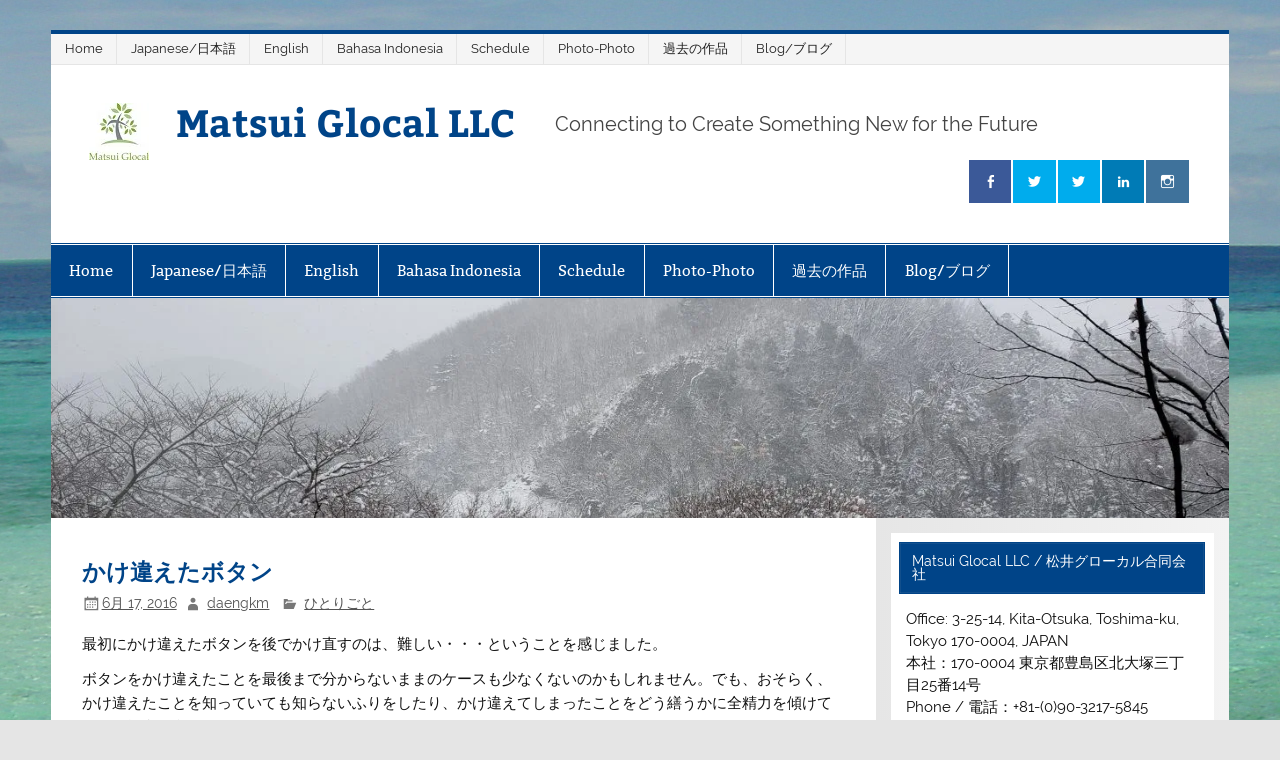

--- FILE ---
content_type: text/html; charset=UTF-8
request_url: https://matsui-glocal.com/2016/06/17/%E3%81%8B%E3%81%91%E9%81%95%E3%81%88%E3%81%9F%E3%83%9C%E3%82%BF%E3%83%B3/
body_size: 81597
content:
<!DOCTYPE html><!-- HTML 5 -->
<html dir="ltr" lang="ja" prefix="og: https://ogp.me/ns#">

<head>
<meta charset="UTF-8" />
<meta name="viewport" content="width=device-width, initial-scale=1">
<link rel="profile" href="http://gmpg.org/xfn/11" />
<link rel="pingback" href="https://matsui-glocal.com/xmlrpc.php" />

<title>かけ違えたボタン | Matsui Glocal LLC</title>

		<!-- All in One SEO 4.9.3 - aioseo.com -->
	<meta name="description" content="最初にかけ違えたボタンを後でかけ直すのは、難しい・・・ということを感じました。ボタンをかけ違えたことを最後まで" />
	<meta name="robots" content="max-snippet:-1, max-image-preview:large, max-video-preview:-1" />
	<meta name="author" content="daengkm"/>
	<link rel="canonical" href="https://matsui-glocal.com/2016/06/17/%e3%81%8b%e3%81%91%e9%81%95%e3%81%88%e3%81%9f%e3%83%9c%e3%82%bf%e3%83%b3/" />
	<meta name="generator" content="All in One SEO (AIOSEO) 4.9.3" />
		<meta property="og:locale" content="ja_JP" />
		<meta property="og:site_name" content="Matsui Glocal LLC | Connecting to Create Something New for the Future" />
		<meta property="og:type" content="article" />
		<meta property="og:title" content="かけ違えたボタン | Matsui Glocal LLC" />
		<meta property="og:description" content="最初にかけ違えたボタンを後でかけ直すのは、難しい・・・ということを感じました。ボタンをかけ違えたことを最後まで" />
		<meta property="og:url" content="https://matsui-glocal.com/2016/06/17/%e3%81%8b%e3%81%91%e9%81%95%e3%81%88%e3%81%9f%e3%83%9c%e3%82%bf%e3%83%b3/" />
		<meta property="og:image" content="https://i0.wp.com/matsui-glocal.com/wp-content/uploads/2019/01/original-3220-1634543_60.jpg?fit=60%2C57&#038;ssl=1" />
		<meta property="og:image:secure_url" content="https://i0.wp.com/matsui-glocal.com/wp-content/uploads/2019/01/original-3220-1634543_60.jpg?fit=60%2C57&#038;ssl=1" />
		<meta property="article:published_time" content="2016-06-17T14:09:00+00:00" />
		<meta property="article:modified_time" content="2016-06-17T14:09:00+00:00" />
		<meta name="twitter:card" content="summary" />
		<meta name="twitter:title" content="かけ違えたボタン | Matsui Glocal LLC" />
		<meta name="twitter:description" content="最初にかけ違えたボタンを後でかけ直すのは、難しい・・・ということを感じました。ボタンをかけ違えたことを最後まで" />
		<meta name="twitter:image" content="https://i0.wp.com/matsui-glocal.com/wp-content/uploads/2019/01/original-3220-1634543_60.jpg?fit=60%2C57&amp;ssl=1" />
		<script type="application/ld+json" class="aioseo-schema">
			{"@context":"https:\/\/schema.org","@graph":[{"@type":"Article","@id":"https:\/\/matsui-glocal.com\/2016\/06\/17\/%e3%81%8b%e3%81%91%e9%81%95%e3%81%88%e3%81%9f%e3%83%9c%e3%82%bf%e3%83%b3\/#article","name":"\u304b\u3051\u9055\u3048\u305f\u30dc\u30bf\u30f3 | Matsui Glocal LLC","headline":"\u304b\u3051\u9055\u3048\u305f\u30dc\u30bf\u30f3","author":{"@id":"https:\/\/matsui-glocal.com\/author\/daengkm\/#author"},"publisher":{"@id":"https:\/\/matsui-glocal.com\/#organization"},"image":{"@type":"ImageObject","url":"https:\/\/1.bp.blogspot.com\/-CDljSA8Xtzs\/V2QEDw-W1sI\/AAAAAAAAywk\/wqdMd90b9awbt-r1uKks6zYYJujqHSL5QCLcB\/s320\/2016-05-19%2B09.11.09.jpg","@id":"https:\/\/matsui-glocal.com\/2016\/06\/17\/%e3%81%8b%e3%81%91%e9%81%95%e3%81%88%e3%81%9f%e3%83%9c%e3%82%bf%e3%83%b3\/#articleImage"},"datePublished":"2016-06-17T23:09:00+09:00","dateModified":"2016-06-17T23:09:00+09:00","inLanguage":"ja","mainEntityOfPage":{"@id":"https:\/\/matsui-glocal.com\/2016\/06\/17\/%e3%81%8b%e3%81%91%e9%81%95%e3%81%88%e3%81%9f%e3%83%9c%e3%82%bf%e3%83%b3\/#webpage"},"isPartOf":{"@id":"https:\/\/matsui-glocal.com\/2016\/06\/17\/%e3%81%8b%e3%81%91%e9%81%95%e3%81%88%e3%81%9f%e3%83%9c%e3%82%bf%e3%83%b3\/#webpage"},"articleSection":"\u3072\u3068\u308a\u3054\u3068"},{"@type":"BreadcrumbList","@id":"https:\/\/matsui-glocal.com\/2016\/06\/17\/%e3%81%8b%e3%81%91%e9%81%95%e3%81%88%e3%81%9f%e3%83%9c%e3%82%bf%e3%83%b3\/#breadcrumblist","itemListElement":[{"@type":"ListItem","@id":"https:\/\/matsui-glocal.com#listItem","position":1,"name":"Home","item":"https:\/\/matsui-glocal.com","nextItem":{"@type":"ListItem","@id":"https:\/\/matsui-glocal.com\/category\/%e3%81%b2%e3%81%a8%e3%82%8a%e3%81%94%e3%81%a8\/#listItem","name":"\u3072\u3068\u308a\u3054\u3068"}},{"@type":"ListItem","@id":"https:\/\/matsui-glocal.com\/category\/%e3%81%b2%e3%81%a8%e3%82%8a%e3%81%94%e3%81%a8\/#listItem","position":2,"name":"\u3072\u3068\u308a\u3054\u3068","item":"https:\/\/matsui-glocal.com\/category\/%e3%81%b2%e3%81%a8%e3%82%8a%e3%81%94%e3%81%a8\/","nextItem":{"@type":"ListItem","@id":"https:\/\/matsui-glocal.com\/2016\/06\/17\/%e3%81%8b%e3%81%91%e9%81%95%e3%81%88%e3%81%9f%e3%83%9c%e3%82%bf%e3%83%b3\/#listItem","name":"\u304b\u3051\u9055\u3048\u305f\u30dc\u30bf\u30f3"},"previousItem":{"@type":"ListItem","@id":"https:\/\/matsui-glocal.com#listItem","name":"Home"}},{"@type":"ListItem","@id":"https:\/\/matsui-glocal.com\/2016\/06\/17\/%e3%81%8b%e3%81%91%e9%81%95%e3%81%88%e3%81%9f%e3%83%9c%e3%82%bf%e3%83%b3\/#listItem","position":3,"name":"\u304b\u3051\u9055\u3048\u305f\u30dc\u30bf\u30f3","previousItem":{"@type":"ListItem","@id":"https:\/\/matsui-glocal.com\/category\/%e3%81%b2%e3%81%a8%e3%82%8a%e3%81%94%e3%81%a8\/#listItem","name":"\u3072\u3068\u308a\u3054\u3068"}}]},{"@type":"Organization","@id":"https:\/\/matsui-glocal.com\/#organization","name":"Matsui Glocal LLC","description":"Connecting to Create Something New for the Future","url":"https:\/\/matsui-glocal.com\/","logo":{"@type":"ImageObject","url":"https:\/\/i0.wp.com\/matsui-glocal.com\/wp-content\/uploads\/2019\/01\/original-3220-1634543_60.jpg?fit=60%2C57&ssl=1","@id":"https:\/\/matsui-glocal.com\/2016\/06\/17\/%e3%81%8b%e3%81%91%e9%81%95%e3%81%88%e3%81%9f%e3%83%9c%e3%82%bf%e3%83%b3\/#organizationLogo","width":60,"height":57},"image":{"@id":"https:\/\/matsui-glocal.com\/2016\/06\/17\/%e3%81%8b%e3%81%91%e9%81%95%e3%81%88%e3%81%9f%e3%83%9c%e3%82%bf%e3%83%b3\/#organizationLogo"}},{"@type":"Person","@id":"https:\/\/matsui-glocal.com\/author\/daengkm\/#author","url":"https:\/\/matsui-glocal.com\/author\/daengkm\/","name":"daengkm","image":{"@type":"ImageObject","@id":"https:\/\/matsui-glocal.com\/2016\/06\/17\/%e3%81%8b%e3%81%91%e9%81%95%e3%81%88%e3%81%9f%e3%83%9c%e3%82%bf%e3%83%b3\/#authorImage","url":"https:\/\/secure.gravatar.com\/avatar\/50fc162132b40a79e38d2b978576e522bdd86d9b76b8b79548767df86c075f05?s=96&d=mm&r=g","width":96,"height":96,"caption":"daengkm"}},{"@type":"WebPage","@id":"https:\/\/matsui-glocal.com\/2016\/06\/17\/%e3%81%8b%e3%81%91%e9%81%95%e3%81%88%e3%81%9f%e3%83%9c%e3%82%bf%e3%83%b3\/#webpage","url":"https:\/\/matsui-glocal.com\/2016\/06\/17\/%e3%81%8b%e3%81%91%e9%81%95%e3%81%88%e3%81%9f%e3%83%9c%e3%82%bf%e3%83%b3\/","name":"\u304b\u3051\u9055\u3048\u305f\u30dc\u30bf\u30f3 | Matsui Glocal LLC","description":"\u6700\u521d\u306b\u304b\u3051\u9055\u3048\u305f\u30dc\u30bf\u30f3\u3092\u5f8c\u3067\u304b\u3051\u76f4\u3059\u306e\u306f\u3001\u96e3\u3057\u3044\u30fb\u30fb\u30fb\u3068\u3044\u3046\u3053\u3068\u3092\u611f\u3058\u307e\u3057\u305f\u3002\u30dc\u30bf\u30f3\u3092\u304b\u3051\u9055\u3048\u305f\u3053\u3068\u3092\u6700\u5f8c\u307e\u3067","inLanguage":"ja","isPartOf":{"@id":"https:\/\/matsui-glocal.com\/#website"},"breadcrumb":{"@id":"https:\/\/matsui-glocal.com\/2016\/06\/17\/%e3%81%8b%e3%81%91%e9%81%95%e3%81%88%e3%81%9f%e3%83%9c%e3%82%bf%e3%83%b3\/#breadcrumblist"},"author":{"@id":"https:\/\/matsui-glocal.com\/author\/daengkm\/#author"},"creator":{"@id":"https:\/\/matsui-glocal.com\/author\/daengkm\/#author"},"datePublished":"2016-06-17T23:09:00+09:00","dateModified":"2016-06-17T23:09:00+09:00"},{"@type":"WebSite","@id":"https:\/\/matsui-glocal.com\/#website","url":"https:\/\/matsui-glocal.com\/","name":"Matsui Glocal LLC","description":"Connecting to Create Something New for the Future","inLanguage":"ja","publisher":{"@id":"https:\/\/matsui-glocal.com\/#organization"}}]}
		</script>
		<!-- All in One SEO -->

<link rel='dns-prefetch' href='//secure.gravatar.com' />
<link rel='dns-prefetch' href='//stats.wp.com' />
<link rel='dns-prefetch' href='//v0.wordpress.com' />
<link rel='dns-prefetch' href='//widgets.wp.com' />
<link rel='dns-prefetch' href='//s0.wp.com' />
<link rel='dns-prefetch' href='//0.gravatar.com' />
<link rel='dns-prefetch' href='//1.gravatar.com' />
<link rel='dns-prefetch' href='//2.gravatar.com' />
<link rel='preconnect' href='//i0.wp.com' />
<link rel='preconnect' href='//c0.wp.com' />
<link rel="alternate" type="application/rss+xml" title="Matsui Glocal LLC &raquo; フィード" href="https://matsui-glocal.com/feed/" />
<link rel="alternate" type="application/rss+xml" title="Matsui Glocal LLC &raquo; コメントフィード" href="https://matsui-glocal.com/comments/feed/" />
<link rel="alternate" type="text/calendar" title="Matsui Glocal LLC &raquo; iCal フィード" href="https://matsui-glocal.com/events/?ical=1" />
<link rel="alternate" type="application/rss+xml" title="Matsui Glocal LLC &raquo; かけ違えたボタン のコメントのフィード" href="https://matsui-glocal.com/2016/06/17/%e3%81%8b%e3%81%91%e9%81%95%e3%81%88%e3%81%9f%e3%83%9c%e3%82%bf%e3%83%b3/feed/" />
<link rel="alternate" title="oEmbed (JSON)" type="application/json+oembed" href="https://matsui-glocal.com/wp-json/oembed/1.0/embed?url=https%3A%2F%2Fmatsui-glocal.com%2F2016%2F06%2F17%2F%25e3%2581%258b%25e3%2581%2591%25e9%2581%2595%25e3%2581%2588%25e3%2581%259f%25e3%2583%259c%25e3%2582%25bf%25e3%2583%25b3%2F" />
<link rel="alternate" title="oEmbed (XML)" type="text/xml+oembed" href="https://matsui-glocal.com/wp-json/oembed/1.0/embed?url=https%3A%2F%2Fmatsui-glocal.com%2F2016%2F06%2F17%2F%25e3%2581%258b%25e3%2581%2591%25e9%2581%2595%25e3%2581%2588%25e3%2581%259f%25e3%2583%259c%25e3%2582%25bf%25e3%2583%25b3%2F&#038;format=xml" />
<style id='wp-img-auto-sizes-contain-inline-css' type='text/css'>
img:is([sizes=auto i],[sizes^="auto," i]){contain-intrinsic-size:3000px 1500px}
/*# sourceURL=wp-img-auto-sizes-contain-inline-css */
</style>
<link rel='stylesheet' id='smartline-custom-fonts-css' href='https://matsui-glocal.com/wp-content/themes/smartline-lite/css/custom-fonts.css?ver=20180413' type='text/css' media='all' />
<style id='wp-emoji-styles-inline-css' type='text/css'>

	img.wp-smiley, img.emoji {
		display: inline !important;
		border: none !important;
		box-shadow: none !important;
		height: 1em !important;
		width: 1em !important;
		margin: 0 0.07em !important;
		vertical-align: -0.1em !important;
		background: none !important;
		padding: 0 !important;
	}
/*# sourceURL=wp-emoji-styles-inline-css */
</style>
<link rel='stylesheet' id='wp-block-library-css' href='https://c0.wp.com/c/6.9/wp-includes/css/dist/block-library/style.min.css' type='text/css' media='all' />
<style id='global-styles-inline-css' type='text/css'>
:root{--wp--preset--aspect-ratio--square: 1;--wp--preset--aspect-ratio--4-3: 4/3;--wp--preset--aspect-ratio--3-4: 3/4;--wp--preset--aspect-ratio--3-2: 3/2;--wp--preset--aspect-ratio--2-3: 2/3;--wp--preset--aspect-ratio--16-9: 16/9;--wp--preset--aspect-ratio--9-16: 9/16;--wp--preset--color--black: #353535;--wp--preset--color--cyan-bluish-gray: #abb8c3;--wp--preset--color--white: #ffffff;--wp--preset--color--pale-pink: #f78da7;--wp--preset--color--vivid-red: #cf2e2e;--wp--preset--color--luminous-vivid-orange: #ff6900;--wp--preset--color--luminous-vivid-amber: #fcb900;--wp--preset--color--light-green-cyan: #7bdcb5;--wp--preset--color--vivid-green-cyan: #00d084;--wp--preset--color--pale-cyan-blue: #8ed1fc;--wp--preset--color--vivid-cyan-blue: #0693e3;--wp--preset--color--vivid-purple: #9b51e0;--wp--preset--color--primary: #004488;--wp--preset--color--light-gray: #f0f0f0;--wp--preset--color--dark-gray: #777777;--wp--preset--gradient--vivid-cyan-blue-to-vivid-purple: linear-gradient(135deg,rgb(6,147,227) 0%,rgb(155,81,224) 100%);--wp--preset--gradient--light-green-cyan-to-vivid-green-cyan: linear-gradient(135deg,rgb(122,220,180) 0%,rgb(0,208,130) 100%);--wp--preset--gradient--luminous-vivid-amber-to-luminous-vivid-orange: linear-gradient(135deg,rgb(252,185,0) 0%,rgb(255,105,0) 100%);--wp--preset--gradient--luminous-vivid-orange-to-vivid-red: linear-gradient(135deg,rgb(255,105,0) 0%,rgb(207,46,46) 100%);--wp--preset--gradient--very-light-gray-to-cyan-bluish-gray: linear-gradient(135deg,rgb(238,238,238) 0%,rgb(169,184,195) 100%);--wp--preset--gradient--cool-to-warm-spectrum: linear-gradient(135deg,rgb(74,234,220) 0%,rgb(151,120,209) 20%,rgb(207,42,186) 40%,rgb(238,44,130) 60%,rgb(251,105,98) 80%,rgb(254,248,76) 100%);--wp--preset--gradient--blush-light-purple: linear-gradient(135deg,rgb(255,206,236) 0%,rgb(152,150,240) 100%);--wp--preset--gradient--blush-bordeaux: linear-gradient(135deg,rgb(254,205,165) 0%,rgb(254,45,45) 50%,rgb(107,0,62) 100%);--wp--preset--gradient--luminous-dusk: linear-gradient(135deg,rgb(255,203,112) 0%,rgb(199,81,192) 50%,rgb(65,88,208) 100%);--wp--preset--gradient--pale-ocean: linear-gradient(135deg,rgb(255,245,203) 0%,rgb(182,227,212) 50%,rgb(51,167,181) 100%);--wp--preset--gradient--electric-grass: linear-gradient(135deg,rgb(202,248,128) 0%,rgb(113,206,126) 100%);--wp--preset--gradient--midnight: linear-gradient(135deg,rgb(2,3,129) 0%,rgb(40,116,252) 100%);--wp--preset--font-size--small: 13px;--wp--preset--font-size--medium: 20px;--wp--preset--font-size--large: 36px;--wp--preset--font-size--x-large: 42px;--wp--preset--spacing--20: 0.44rem;--wp--preset--spacing--30: 0.67rem;--wp--preset--spacing--40: 1rem;--wp--preset--spacing--50: 1.5rem;--wp--preset--spacing--60: 2.25rem;--wp--preset--spacing--70: 3.38rem;--wp--preset--spacing--80: 5.06rem;--wp--preset--shadow--natural: 6px 6px 9px rgba(0, 0, 0, 0.2);--wp--preset--shadow--deep: 12px 12px 50px rgba(0, 0, 0, 0.4);--wp--preset--shadow--sharp: 6px 6px 0px rgba(0, 0, 0, 0.2);--wp--preset--shadow--outlined: 6px 6px 0px -3px rgb(255, 255, 255), 6px 6px rgb(0, 0, 0);--wp--preset--shadow--crisp: 6px 6px 0px rgb(0, 0, 0);}:where(.is-layout-flex){gap: 0.5em;}:where(.is-layout-grid){gap: 0.5em;}body .is-layout-flex{display: flex;}.is-layout-flex{flex-wrap: wrap;align-items: center;}.is-layout-flex > :is(*, div){margin: 0;}body .is-layout-grid{display: grid;}.is-layout-grid > :is(*, div){margin: 0;}:where(.wp-block-columns.is-layout-flex){gap: 2em;}:where(.wp-block-columns.is-layout-grid){gap: 2em;}:where(.wp-block-post-template.is-layout-flex){gap: 1.25em;}:where(.wp-block-post-template.is-layout-grid){gap: 1.25em;}.has-black-color{color: var(--wp--preset--color--black) !important;}.has-cyan-bluish-gray-color{color: var(--wp--preset--color--cyan-bluish-gray) !important;}.has-white-color{color: var(--wp--preset--color--white) !important;}.has-pale-pink-color{color: var(--wp--preset--color--pale-pink) !important;}.has-vivid-red-color{color: var(--wp--preset--color--vivid-red) !important;}.has-luminous-vivid-orange-color{color: var(--wp--preset--color--luminous-vivid-orange) !important;}.has-luminous-vivid-amber-color{color: var(--wp--preset--color--luminous-vivid-amber) !important;}.has-light-green-cyan-color{color: var(--wp--preset--color--light-green-cyan) !important;}.has-vivid-green-cyan-color{color: var(--wp--preset--color--vivid-green-cyan) !important;}.has-pale-cyan-blue-color{color: var(--wp--preset--color--pale-cyan-blue) !important;}.has-vivid-cyan-blue-color{color: var(--wp--preset--color--vivid-cyan-blue) !important;}.has-vivid-purple-color{color: var(--wp--preset--color--vivid-purple) !important;}.has-black-background-color{background-color: var(--wp--preset--color--black) !important;}.has-cyan-bluish-gray-background-color{background-color: var(--wp--preset--color--cyan-bluish-gray) !important;}.has-white-background-color{background-color: var(--wp--preset--color--white) !important;}.has-pale-pink-background-color{background-color: var(--wp--preset--color--pale-pink) !important;}.has-vivid-red-background-color{background-color: var(--wp--preset--color--vivid-red) !important;}.has-luminous-vivid-orange-background-color{background-color: var(--wp--preset--color--luminous-vivid-orange) !important;}.has-luminous-vivid-amber-background-color{background-color: var(--wp--preset--color--luminous-vivid-amber) !important;}.has-light-green-cyan-background-color{background-color: var(--wp--preset--color--light-green-cyan) !important;}.has-vivid-green-cyan-background-color{background-color: var(--wp--preset--color--vivid-green-cyan) !important;}.has-pale-cyan-blue-background-color{background-color: var(--wp--preset--color--pale-cyan-blue) !important;}.has-vivid-cyan-blue-background-color{background-color: var(--wp--preset--color--vivid-cyan-blue) !important;}.has-vivid-purple-background-color{background-color: var(--wp--preset--color--vivid-purple) !important;}.has-black-border-color{border-color: var(--wp--preset--color--black) !important;}.has-cyan-bluish-gray-border-color{border-color: var(--wp--preset--color--cyan-bluish-gray) !important;}.has-white-border-color{border-color: var(--wp--preset--color--white) !important;}.has-pale-pink-border-color{border-color: var(--wp--preset--color--pale-pink) !important;}.has-vivid-red-border-color{border-color: var(--wp--preset--color--vivid-red) !important;}.has-luminous-vivid-orange-border-color{border-color: var(--wp--preset--color--luminous-vivid-orange) !important;}.has-luminous-vivid-amber-border-color{border-color: var(--wp--preset--color--luminous-vivid-amber) !important;}.has-light-green-cyan-border-color{border-color: var(--wp--preset--color--light-green-cyan) !important;}.has-vivid-green-cyan-border-color{border-color: var(--wp--preset--color--vivid-green-cyan) !important;}.has-pale-cyan-blue-border-color{border-color: var(--wp--preset--color--pale-cyan-blue) !important;}.has-vivid-cyan-blue-border-color{border-color: var(--wp--preset--color--vivid-cyan-blue) !important;}.has-vivid-purple-border-color{border-color: var(--wp--preset--color--vivid-purple) !important;}.has-vivid-cyan-blue-to-vivid-purple-gradient-background{background: var(--wp--preset--gradient--vivid-cyan-blue-to-vivid-purple) !important;}.has-light-green-cyan-to-vivid-green-cyan-gradient-background{background: var(--wp--preset--gradient--light-green-cyan-to-vivid-green-cyan) !important;}.has-luminous-vivid-amber-to-luminous-vivid-orange-gradient-background{background: var(--wp--preset--gradient--luminous-vivid-amber-to-luminous-vivid-orange) !important;}.has-luminous-vivid-orange-to-vivid-red-gradient-background{background: var(--wp--preset--gradient--luminous-vivid-orange-to-vivid-red) !important;}.has-very-light-gray-to-cyan-bluish-gray-gradient-background{background: var(--wp--preset--gradient--very-light-gray-to-cyan-bluish-gray) !important;}.has-cool-to-warm-spectrum-gradient-background{background: var(--wp--preset--gradient--cool-to-warm-spectrum) !important;}.has-blush-light-purple-gradient-background{background: var(--wp--preset--gradient--blush-light-purple) !important;}.has-blush-bordeaux-gradient-background{background: var(--wp--preset--gradient--blush-bordeaux) !important;}.has-luminous-dusk-gradient-background{background: var(--wp--preset--gradient--luminous-dusk) !important;}.has-pale-ocean-gradient-background{background: var(--wp--preset--gradient--pale-ocean) !important;}.has-electric-grass-gradient-background{background: var(--wp--preset--gradient--electric-grass) !important;}.has-midnight-gradient-background{background: var(--wp--preset--gradient--midnight) !important;}.has-small-font-size{font-size: var(--wp--preset--font-size--small) !important;}.has-medium-font-size{font-size: var(--wp--preset--font-size--medium) !important;}.has-large-font-size{font-size: var(--wp--preset--font-size--large) !important;}.has-x-large-font-size{font-size: var(--wp--preset--font-size--x-large) !important;}
/*# sourceURL=global-styles-inline-css */
</style>

<style id='classic-theme-styles-inline-css' type='text/css'>
/*! This file is auto-generated */
.wp-block-button__link{color:#fff;background-color:#32373c;border-radius:9999px;box-shadow:none;text-decoration:none;padding:calc(.667em + 2px) calc(1.333em + 2px);font-size:1.125em}.wp-block-file__button{background:#32373c;color:#fff;text-decoration:none}
/*# sourceURL=/wp-includes/css/classic-themes.min.css */
</style>
<link rel='stylesheet' id='edd-blocks-css' href='https://matsui-glocal.com/wp-content/plugins/easy-digital-downloads/includes/blocks/assets/css/edd-blocks.css?ver=3.6.4' type='text/css' media='all' />
<link rel='stylesheet' id='bwg_fonts-css' href='https://matsui-glocal.com/wp-content/plugins/photo-gallery/css/bwg-fonts/fonts.css?ver=0.0.1' type='text/css' media='all' />
<link rel='stylesheet' id='sumoselect-css' href='https://matsui-glocal.com/wp-content/plugins/photo-gallery/css/sumoselect.min.css?ver=3.4.6' type='text/css' media='all' />
<link rel='stylesheet' id='mCustomScrollbar-css' href='https://matsui-glocal.com/wp-content/plugins/photo-gallery/css/jquery.mCustomScrollbar.min.css?ver=3.1.5' type='text/css' media='all' />
<link rel='stylesheet' id='bwg_frontend-css' href='https://matsui-glocal.com/wp-content/plugins/photo-gallery/css/styles.min.css?ver=1.8.37' type='text/css' media='all' />
<link rel='stylesheet' id='wpsc-style-css' href='https://matsui-glocal.com/wp-content/plugins/wordpress-simple-paypal-shopping-cart/assets/wpsc-front-end-styles.css?ver=5.2.5' type='text/css' media='all' />
<link rel='stylesheet' id='edd-styles-css' href='https://matsui-glocal.com/wp-content/plugins/easy-digital-downloads/assets/build/css/frontend/edd.min.css?ver=3.6.4' type='text/css' media='all' />
<link rel='stylesheet' id='smartline-lite-stylesheet-css' href='https://matsui-glocal.com/wp-content/themes/smartline-lite/style.css?ver=1.6.8' type='text/css' media='all' />
<link rel='stylesheet' id='genericons-css' href='https://c0.wp.com/p/jetpack/15.4/_inc/genericons/genericons/genericons.css' type='text/css' media='all' />
<link rel='stylesheet' id='themezee-related-posts-css' href='https://matsui-glocal.com/wp-content/themes/smartline-lite/css/themezee-related-posts.css?ver=20160421' type='text/css' media='all' />
<link rel='stylesheet' id='jetpack_likes-css' href='https://c0.wp.com/p/jetpack/15.4/modules/likes/style.css' type='text/css' media='all' />
<link rel='stylesheet' id='sharedaddy-css' href='https://c0.wp.com/p/jetpack/15.4/modules/sharedaddy/sharing.css' type='text/css' media='all' />
<link rel='stylesheet' id='social-logos-css' href='https://c0.wp.com/p/jetpack/15.4/_inc/social-logos/social-logos.min.css' type='text/css' media='all' />
<style id='quads-styles-inline-css' type='text/css'>

    .quads-location ins.adsbygoogle {
        background: transparent !important;
    }.quads-location .quads_rotator_img{ opacity:1 !important;}
    .quads.quads_ad_container { display: grid; grid-template-columns: auto; grid-gap: 10px; padding: 10px; }
    .grid_image{animation: fadeIn 0.5s;-webkit-animation: fadeIn 0.5s;-moz-animation: fadeIn 0.5s;
        -o-animation: fadeIn 0.5s;-ms-animation: fadeIn 0.5s;}
    .quads-ad-label { font-size: 12px; text-align: center; color: #333;}
    .quads_click_impression { display: none;} .quads-location, .quads-ads-space{max-width:100%;} @media only screen and (max-width: 480px) { .quads-ads-space, .penci-builder-element .quads-ads-space{max-width:340px;}}
/*# sourceURL=quads-styles-inline-css */
</style>
<script type="text/javascript" src="https://c0.wp.com/c/6.9/wp-includes/js/jquery/jquery.min.js" id="jquery-core-js"></script>
<script type="text/javascript" src="https://c0.wp.com/c/6.9/wp-includes/js/jquery/jquery-migrate.min.js" id="jquery-migrate-js"></script>
<script type="text/javascript" src="https://matsui-glocal.com/wp-content/plugins/photo-gallery/js/jquery.sumoselect.min.js?ver=3.4.6" id="sumoselect-js"></script>
<script type="text/javascript" src="https://matsui-glocal.com/wp-content/plugins/photo-gallery/js/tocca.min.js?ver=2.0.9" id="bwg_mobile-js"></script>
<script type="text/javascript" src="https://matsui-glocal.com/wp-content/plugins/photo-gallery/js/jquery.mCustomScrollbar.concat.min.js?ver=3.1.5" id="mCustomScrollbar-js"></script>
<script type="text/javascript" src="https://matsui-glocal.com/wp-content/plugins/photo-gallery/js/jquery.fullscreen.min.js?ver=0.6.0" id="jquery-fullscreen-js"></script>
<script type="text/javascript" id="bwg_frontend-js-extra">
/* <![CDATA[ */
var bwg_objectsL10n = {"bwg_field_required":"\u30d5\u30a3\u30fc\u30eb\u30c9\u306f\u5fc5\u9808\u3067\u3059\u3002","bwg_mail_validation":"\u3053\u308c\u306f\u6709\u52b9\u306a\u30e1\u30fc\u30eb\u30a2\u30c9\u30ec\u30b9\u3067\u306f\u3042\u308a\u307e\u305b\u3093\u3002","bwg_search_result":"\u691c\u7d22\u306b\u4e00\u81f4\u3059\u308b\u753b\u50cf\u304c\u3042\u308a\u307e\u305b\u3093\u3002","bwg_select_tag":"Select Tag","bwg_order_by":"Order By","bwg_search":"\u691c\u7d22","bwg_show_ecommerce":"Show Ecommerce","bwg_hide_ecommerce":"Hide Ecommerce","bwg_show_comments":"\u30b3\u30e1\u30f3\u30c8\u3092\u8868\u793a","bwg_hide_comments":"\u30b3\u30e1\u30f3\u30c8\u3092\u975e\u8868\u793a\u306b\u3057\u307e\u3059","bwg_restore":"\u5fa9\u5143\u3057\u307e\u3059","bwg_maximize":"\u6700\u5927\u5316\u3057\u307e\u3059","bwg_fullscreen":"\u30d5\u30eb\u30b9\u30af\u30ea\u30fc\u30f3","bwg_exit_fullscreen":"\u30d5\u30eb\u30b9\u30af\u30ea\u30fc\u30f3\u3092\u7d42\u4e86\u3057\u307e\u3059","bwg_search_tag":"SEARCH...","bwg_tag_no_match":"No tags found","bwg_all_tags_selected":"All tags selected","bwg_tags_selected":"tags selected","play":"\u518d\u751f","pause":"\u4e00\u6642\u505c\u6b62\u3057\u307e\u3059","is_pro":"","bwg_play":"\u518d\u751f","bwg_pause":"\u4e00\u6642\u505c\u6b62\u3057\u307e\u3059","bwg_hide_info":"\u60c5\u5831\u3092\u96a0\u3059","bwg_show_info":"\u60c5\u5831\u3092\u8868\u793a\u3057\u307e\u3059","bwg_hide_rating":"Hide rating","bwg_show_rating":"Show rating","ok":"Ok","cancel":"Cancel","select_all":"Select all","lazy_load":"0","lazy_loader":"https://matsui-glocal.com/wp-content/plugins/photo-gallery/images/ajax_loader.png","front_ajax":"0","bwg_tag_see_all":"see all tags","bwg_tag_see_less":"see less tags"};
//# sourceURL=bwg_frontend-js-extra
/* ]]> */
</script>
<script type="text/javascript" src="https://matsui-glocal.com/wp-content/plugins/photo-gallery/js/scripts.min.js?ver=1.8.37" id="bwg_frontend-js"></script>
<script type="text/javascript" id="smartline-lite-jquery-navigation-js-extra">
/* <![CDATA[ */
var smartline_menu_title = {"text":"Menu"};
//# sourceURL=smartline-lite-jquery-navigation-js-extra
/* ]]> */
</script>
<script type="text/javascript" src="https://matsui-glocal.com/wp-content/themes/smartline-lite/js/navigation.js?ver=20210324" id="smartline-lite-jquery-navigation-js"></script>
<link rel="https://api.w.org/" href="https://matsui-glocal.com/wp-json/" /><link rel="alternate" title="JSON" type="application/json" href="https://matsui-glocal.com/wp-json/wp/v2/posts/9684" /><link rel="EditURI" type="application/rsd+xml" title="RSD" href="https://matsui-glocal.com/xmlrpc.php?rsd" />
<meta name="generator" content="WordPress 6.9" />
<link rel='shortlink' href='https://wp.me/p5dUGl-2wc' />

<link rel="stylesheet" href="https://matsui-glocal.com/wp-content/plugins/count-per-day/counter.css" type="text/css" />

<!-- WP Simple Shopping Cart plugin v5.2.5 - https://wordpress.org/plugins/wordpress-simple-paypal-shopping-cart/ -->
	<script type="text/javascript">
	function ReadForm (obj1, tst) {
	    // Read the user form
	    var i,j,pos;
	    val_total="";val_combo="";

	    for (i=0; i<obj1.length; i++)
	    {
	        // run entire form
	        obj = obj1.elements[i];           // a form element

	        if (obj.type == "select-one")
	        {   // just selects
	            if (obj.name == "quantity" ||
	                obj.name == "amount") continue;
		        pos = obj.selectedIndex;        // which option selected
		        
		        const selected_option = obj.options[pos];
		        
		        val = selected_option?.value;   // selected value
		        if (selected_option?.getAttribute("data-display-text")){
                    val = selected_option?.getAttribute("data-display-text");
                }
		        
		        val_combo = val_combo + " (" + val + ")";
	        }
	    }
		// Now summarize everything we have processed above
		val_total = obj1.product_tmp.value + val_combo;
		obj1.wspsc_product.value = val_total;
	}
	</script>
    <meta name="tec-api-version" content="v1"><meta name="tec-api-origin" content="https://matsui-glocal.com"><link rel="alternate" href="https://matsui-glocal.com/wp-json/tribe/events/v1/" />	<style>img#wpstats{display:none}</style>
		<meta name="generator" content="Easy Digital Downloads v3.6.4" />
<script>document.cookie = 'quads_browser_width='+screen.width;</script><style type="text/css" id="custom-background-css">
body.custom-background { background-image: url("https://matsui-glocal.com/wp-content/uploads/2014/10/Sea_PulauSembilan1.jpg"); background-position: center top; background-size: auto; background-repeat: repeat-y; background-attachment: scroll; }
</style>
	<link rel="icon" href="https://i0.wp.com/matsui-glocal.com/wp-content/uploads/2016/06/cropped-original-3220-1634543_320-1-1.jpg?fit=32%2C32&#038;ssl=1" sizes="32x32" />
<link rel="icon" href="https://i0.wp.com/matsui-glocal.com/wp-content/uploads/2016/06/cropped-original-3220-1634543_320-1-1.jpg?fit=192%2C192&#038;ssl=1" sizes="192x192" />
<link rel="apple-touch-icon" href="https://i0.wp.com/matsui-glocal.com/wp-content/uploads/2016/06/cropped-original-3220-1634543_320-1-1.jpg?fit=180%2C180&#038;ssl=1" />
<meta name="msapplication-TileImage" content="https://i0.wp.com/matsui-glocal.com/wp-content/uploads/2016/06/cropped-original-3220-1634543_320-1-1.jpg?fit=270%2C270&#038;ssl=1" />
</head>

<body class="wp-singular post-template-default single single-post postid-9684 single-format-standard custom-background wp-custom-logo wp-theme-smartline-lite tribe-no-js edd-js-none">
	<style>.edd-js-none .edd-has-js, .edd-js .edd-no-js, body.edd-js input.edd-no-js { display: none; }</style>
	<script>/* <![CDATA[ */(function(){var c = document.body.classList;c.remove('edd-js-none');c.add('edd-js');})();/* ]]> */</script>
	
<a class="skip-link screen-reader-text" href="#content">Skip to content</a>

<div id="wrapper" class="hfeed">

	<div id="header-wrap">

		
		<nav id="topnav" class="clearfix" role="navigation">
			<ul id="topnav-menu" class="top-navigation-menu"><li id="menu-item-15" class="menu-item menu-item-type-custom menu-item-object-custom menu-item-home menu-item-15"><a href="http://matsui-glocal.com/">Home</a></li>
<li id="menu-item-21" class="menu-item menu-item-type-taxonomy menu-item-object-category menu-item-21"><a href="https://matsui-glocal.com/category/japanese/">Japanese/日本語</a></li>
<li id="menu-item-20" class="menu-item menu-item-type-taxonomy menu-item-object-category menu-item-20"><a href="https://matsui-glocal.com/category/english/">English</a></li>
<li id="menu-item-19" class="menu-item menu-item-type-taxonomy menu-item-object-category menu-item-19"><a href="https://matsui-glocal.com/category/bahasa-indonesia/">Bahasa Indonesia</a></li>
<li id="menu-item-585" class="menu-item menu-item-type-custom menu-item-object-custom menu-item-585"><a href="https://matsui-glocal.com/events/">Schedule</a></li>
<li id="menu-item-8810" class="menu-item menu-item-type-post_type menu-item-object-page menu-item-8810"><a href="https://matsui-glocal.com/photo-photo/">Photo-Photo</a></li>
<li id="menu-item-9098" class="menu-item menu-item-type-post_type menu-item-object-page menu-item-9098"><a href="https://matsui-glocal.com/%e9%81%8e%e5%8e%bb%e3%81%ae%e4%bd%9c%e5%93%81/">過去の作品</a></li>
<li id="menu-item-9104" class="menu-item menu-item-type-taxonomy menu-item-object-category menu-item-9104"><a href="https://matsui-glocal.com/category/blog/">Blog/ブログ</a></li>
</ul>		</nav>

		
		<header id="header" class="clearfix" role="banner">

			<div id="logo" class="clearfix">

				<a href="https://matsui-glocal.com/" class="custom-logo-link" rel="home"><img width="60" height="57" src="https://i0.wp.com/matsui-glocal.com/wp-content/uploads/2019/01/original-3220-1634543_60.jpg?fit=60%2C57&amp;ssl=1" class="custom-logo" alt="Matsui Glocal LLC" decoding="async" /></a>				
		<p class="site-title"><a href="https://matsui-glocal.com/" rel="home">Matsui Glocal LLC</a></p>

					
			<p class="site-description">Connecting to Create Something New for the Future</p>

		
			</div>

			<div id="header-content" class="clearfix">
				
		<div id="header-social-icons" class="social-icons-wrap clearfix">
			<ul id="social-icons-menu" class="menu"><li id="menu-item-624" class="menu-item menu-item-type-custom menu-item-object-custom menu-item-624"><a href="https://www.facebook.com/matsuiglocal/"><span class="screen-reader-text">Facebook (Matsui Glocal)</span></a></li>
<li id="menu-item-626" class="menu-item menu-item-type-custom menu-item-object-custom menu-item-626"><a href="https://twitter.com/matsui_glocal"><span class="screen-reader-text">Twitter (Matsui Glocal Japanese)</span></a></li>
<li id="menu-item-625" class="menu-item menu-item-type-custom menu-item-object-custom menu-item-625"><a href="https://twitter.com/dgkm１"><span class="screen-reader-text">Twitter (Non-Japanese)</span></a></li>
<li id="menu-item-627" class="menu-item menu-item-type-custom menu-item-object-custom menu-item-627"><a href="https://www.linkedin.com/profile/view?id=123394305&#038;trk=nav_responsive_tab_profile_pic"><span class="screen-reader-text">Linkedin</span></a></li>
<li id="menu-item-629" class="menu-item menu-item-type-custom menu-item-object-custom menu-item-629"><a href="http://instagram.com/daengkm/"><span class="screen-reader-text">Instagram</span></a></li>
</ul>		</div>

			</div>

		</header>

	</div>

	<div id="navi-wrap">

		<nav id="mainnav" class="clearfix" role="navigation">
			<ul id="mainnav-menu" class="main-navigation-menu"><li class="menu-item menu-item-type-custom menu-item-object-custom menu-item-home menu-item-15"><a href="http://matsui-glocal.com/">Home</a></li>
<li class="menu-item menu-item-type-taxonomy menu-item-object-category menu-item-has-children menu-item-21"><a href="https://matsui-glocal.com/category/japanese/">Japanese/日本語</a>
<ul class="sub-menu">
	<li id="menu-item-3830" class="menu-item menu-item-type-post_type menu-item-object-page menu-item-3830"><a href="https://matsui-glocal.com/company-profile-j/">企業情報</a></li>
	<li id="menu-item-9089" class="menu-item menu-item-type-taxonomy menu-item-object-category menu-item-9089"><a href="https://matsui-glocal.com/category/japanese/%e6%b4%bb%e5%8b%95%e5%a0%b1%e5%91%8a/">活動報告</a></li>
	<li id="menu-item-9108" class="menu-item menu-item-type-taxonomy menu-item-object-category menu-item-has-children menu-item-9108"><a href="https://matsui-glocal.com/category/blog/%e6%97%a5%e6%9c%ac%e8%aa%9e%e3%83%96%e3%83%ad%e3%82%b0/">日本語ブログ</a>
	<ul class="sub-menu">
		<li id="menu-item-9709" class="menu-item menu-item-type-taxonomy menu-item-object-category menu-item-9709"><a href="https://matsui-glocal.com/category/blog/%e6%97%a5%e6%9c%ac%e8%aa%9e%e3%83%96%e3%83%ad%e3%82%b0/%e3%81%90%e3%82%8d%e3%83%bc%e3%81%8b%e3%82%8b%e6%97%a5%e8%a8%98/">ぐろーかる日記</a></li>
		<li id="menu-item-9109" class="menu-item menu-item-type-taxonomy menu-item-object-category menu-item-9109"><a href="https://matsui-glocal.com/category/blog/%e6%97%a5%e6%9c%ac%e8%aa%9e%e3%83%96%e3%83%ad%e3%82%b0/arukumirukiku/">インドネシアあるくみるきく</a></li>
		<li id="menu-item-9110" class="menu-item menu-item-type-taxonomy menu-item-object-category menu-item-9110"><a href="https://matsui-glocal.com/category/blog/%e6%97%a5%e6%9c%ac%e8%aa%9e%e3%83%96%e3%83%ad%e3%82%b0/%e9%a3%9f%e3%81%a8%e3%81%ae%e5%87%ba%e4%bc%9a%e3%81%84%e3%81%af%e4%b8%80%e6%9c%9f%e4%b8%80%e4%bc%9a/">食との出会いは一期一会</a></li>
	</ul>
</li>
	<li id="menu-item-9111" class="menu-item menu-item-type-post_type menu-item-object-page menu-item-has-children menu-item-9111"><a href="https://matsui-glocal.com/%e9%81%8e%e5%8e%bb%e3%81%ae%e4%bd%9c%e5%93%81/">過去の作品</a>
	<ul class="sub-menu">
		<li id="menu-item-9112" class="menu-item menu-item-type-post_type menu-item-object-page menu-item-9112"><a href="https://matsui-glocal.com/nna-indon-watch/">NNAインドネシア政経ウォッチ</a></li>
		<li id="menu-item-9113" class="menu-item menu-item-type-taxonomy menu-item-object-category menu-item-9113"><a href="https://matsui-glocal.com/category/%e3%82%b9%e3%83%a9%e3%83%90%e3%83%a4%e3%81%ae%e9%a2%a8/">スラバヤの風</a></li>
	</ul>
</li>
</ul>
</li>
<li class="menu-item menu-item-type-taxonomy menu-item-object-category menu-item-has-children menu-item-20"><a href="https://matsui-glocal.com/category/english/">English</a>
<ul class="sub-menu">
	<li id="menu-item-9090" class="menu-item menu-item-type-taxonomy menu-item-object-category menu-item-9090"><a href="https://matsui-glocal.com/category/english/activities/">Activities</a></li>
</ul>
</li>
<li class="menu-item menu-item-type-taxonomy menu-item-object-category menu-item-has-children menu-item-19"><a href="https://matsui-glocal.com/category/bahasa-indonesia/">Bahasa Indonesia</a>
<ul class="sub-menu">
	<li id="menu-item-9091" class="menu-item menu-item-type-taxonomy menu-item-object-category menu-item-9091"><a href="https://matsui-glocal.com/category/bahasa-indonesia/berita-aktivitas/">Berita / Aktivitas</a></li>
</ul>
</li>
<li class="menu-item menu-item-type-custom menu-item-object-custom menu-item-585"><a href="https://matsui-glocal.com/events/">Schedule</a></li>
<li class="menu-item menu-item-type-post_type menu-item-object-page menu-item-has-children menu-item-8810"><a href="https://matsui-glocal.com/photo-photo/">Photo-Photo</a>
<ul class="sub-menu">
	<li id="menu-item-8811" class="menu-item menu-item-type-post_type menu-item-object-page menu-item-8811"><a href="https://matsui-glocal.com/delicious-enak-oishii-2016/">Delicious, Enak, Oishii 2016 !</a></li>
	<li id="menu-item-8812" class="menu-item menu-item-type-post_type menu-item-object-bwg_gallery menu-item-8812"><a href="https://matsui-glocal.com/bwg_gallery/peoples/">Peoples and Indonesia</a></li>
</ul>
</li>
<li class="menu-item menu-item-type-post_type menu-item-object-page menu-item-has-children menu-item-9098"><a href="https://matsui-glocal.com/%e9%81%8e%e5%8e%bb%e3%81%ae%e4%bd%9c%e5%93%81/">過去の作品</a>
<ul class="sub-menu">
	<li id="menu-item-2213" class="menu-item menu-item-type-post_type menu-item-object-page menu-item-2213"><a href="https://matsui-glocal.com/nna-indon-watch/">NNAインドネシア政経ウォッチ</a></li>
	<li id="menu-item-2515" class="menu-item menu-item-type-taxonomy menu-item-object-category menu-item-2515"><a href="https://matsui-glocal.com/category/%e3%82%b9%e3%83%a9%e3%83%90%e3%83%a4%e3%81%ae%e9%a2%a8/">スラバヤの風</a></li>
</ul>
</li>
<li class="menu-item menu-item-type-taxonomy menu-item-object-category menu-item-has-children menu-item-9104"><a href="https://matsui-glocal.com/category/blog/">Blog/ブログ</a>
<ul class="sub-menu">
	<li id="menu-item-9105" class="menu-item menu-item-type-taxonomy menu-item-object-category menu-item-has-children menu-item-9105"><a href="https://matsui-glocal.com/category/blog/%e6%97%a5%e6%9c%ac%e8%aa%9e%e3%83%96%e3%83%ad%e3%82%b0/">日本語ブログ</a>
	<ul class="sub-menu">
		<li id="menu-item-9708" class="menu-item menu-item-type-taxonomy menu-item-object-category menu-item-9708"><a href="https://matsui-glocal.com/category/blog/%e6%97%a5%e6%9c%ac%e8%aa%9e%e3%83%96%e3%83%ad%e3%82%b0/%e3%81%90%e3%82%8d%e3%83%bc%e3%81%8b%e3%82%8b%e6%97%a5%e8%a8%98/">ぐろーかる日記</a></li>
		<li id="menu-item-9106" class="menu-item menu-item-type-taxonomy menu-item-object-category menu-item-9106"><a href="https://matsui-glocal.com/category/blog/%e6%97%a5%e6%9c%ac%e8%aa%9e%e3%83%96%e3%83%ad%e3%82%b0/arukumirukiku/">インドネシアあるくみるきく</a></li>
		<li id="menu-item-9107" class="menu-item menu-item-type-taxonomy menu-item-object-category menu-item-9107"><a href="https://matsui-glocal.com/category/blog/%e6%97%a5%e6%9c%ac%e8%aa%9e%e3%83%96%e3%83%ad%e3%82%b0/%e9%a3%9f%e3%81%a8%e3%81%ae%e5%87%ba%e4%bc%9a%e3%81%84%e3%81%af%e4%b8%80%e6%9c%9f%e4%b8%80%e4%bc%9a/">食との出会いは一期一会</a></li>
	</ul>
</li>
</ul>
</li>
</ul>		</nav>

	</div>

	
			<div id="custom-header">

				
					<img src="https://matsui-glocal.com/wp-content/uploads/2018/12/cropped-2018-12-28-11.42.17-1.jpg" srcset="https://i0.wp.com/matsui-glocal.com/wp-content/uploads/2018/12/cropped-2018-12-28-11.42.17-1.jpg?w=1340&amp;ssl=1 1340w, https://i0.wp.com/matsui-glocal.com/wp-content/uploads/2018/12/cropped-2018-12-28-11.42.17-1.jpg?resize=300%2C56&amp;ssl=1 300w, https://i0.wp.com/matsui-glocal.com/wp-content/uploads/2018/12/cropped-2018-12-28-11.42.17-1.jpg?resize=1024%2C191&amp;ssl=1 1024w, https://i0.wp.com/matsui-glocal.com/wp-content/uploads/2018/12/cropped-2018-12-28-11.42.17-1.jpg?resize=768%2C143&amp;ssl=1 768w" width="1340" height="250" alt="Matsui Glocal LLC">

				
			</div>

		
	<div id="wrap" class="clearfix">
		
		<section id="content" class="primary" role="main">
		
					
		
	<article id="post-9684" class="post-9684 post type-post status-publish format-standard hentry category-1089">
	
		<h1 class="entry-title post-title">かけ違えたボタン</h1>		
		<div class="entry-meta postmeta"><span class="meta-date"><a href="https://matsui-glocal.com/2016/06/17/%e3%81%8b%e3%81%91%e9%81%95%e3%81%88%e3%81%9f%e3%83%9c%e3%82%bf%e3%83%b3/" title="23:09" rel="bookmark"><time class="entry-date published updated" datetime="2016-06-17T23:09:00+09:00">6月 17, 2016</time></a></span><span class="meta-author author vcard"> <a class="url fn n" href="https://matsui-glocal.com/author/daengkm/" title="View all posts by daengkm" rel="author">daengkm</a></span>
	<span class="meta-category">
		<a href="https://matsui-glocal.com/category/%e3%81%b2%e3%81%a8%e3%82%8a%e3%81%94%e3%81%a8/" rel="category tag">ひとりごと</a>	</span>

</div>

		<div class="entry clearfix">
						<p>最初にかけ違えたボタンを後でかけ直すのは、難しい・・・ということを感じました。</p>
<p>ボタンをかけ違えたことを最後まで分からないままのケースも少なくないのかもしれません。でも、おそらく、かけ違えたことを知っていても知らないふりをしたり、かけ違えてしまったことをどう繕うかに全精力を傾けてしまう場合も多いような気がします。</p>
<p>何のためにそうするのでしょうか。</p>
<p>メンツ、見栄、保身。「真実は何か」「何が大事なのか」ということよりも、自分を、組織を、どうやって守るか、ということのほうが重要だと思い込んでしまうのです。</p>
<p>ときには、嘘をついたり、だましたり、ごまかしたりしてでも、自分や組織を守るために懸命になっているのではないか。そんな気がします。</p>
<p>この社会のなかで、そうしたことに費やされるエネルギーはどれほどのものでしょうか。それをもっと建設的な議論に使うならば、世の中はもっともっと良くなっていくのではないか、と思わずにいられません。</p>
<p>ちょっと優しい気持ちで、メンツや見栄や保身のために必死になっている人を「かわいそうだから助けてあげよう」とすると、私自身もまた、無駄なエネルギーを費やして、余計な仕事をやらなければならない羽目になります。</p>
<p>久々に午後11時過ぎまで、ノンストップで仕事をしてしまいました。</p>
<div style="clear: both; text-align: center;"><a href="https://i0.wp.com/1.bp.blogspot.com/-CDljSA8Xtzs/V2QEDw-W1sI/AAAAAAAAywk/wqdMd90b9awbt-r1uKks6zYYJujqHSL5QCLcB/s1600/2016-05-19%2B09.11.09.jpg?ssl=1" style="margin-left: 1em; margin-right: 1em;"><img data-recalc-dims="1" fetchpriority="high" decoding="async" border="0" height="239" src="https://i0.wp.com/1.bp.blogspot.com/-CDljSA8Xtzs/V2QEDw-W1sI/AAAAAAAAywk/wqdMd90b9awbt-r1uKks6zYYJujqHSL5QCLcB/s320/2016-05-19%2B09.11.09.jpg?resize=320%2C239&#038;ssl=1" width="320" /></a></div>
<p>５月に行った、インドネシアのロンボク島、リンジャニ山のカルデラ内にあるセンバルン地区で見たあの光景（上写真）が、ふっと目に浮かんできました。</p>

<div class="sharedaddy sd-sharing-enabled"><div class="robots-nocontent sd-block sd-social sd-social-icon-text sd-sharing"><h3 class="sd-title">共有:</h3><div class="sd-content"><ul><li class="share-print"><a rel="nofollow noopener noreferrer"
				data-shared="sharing-print-9684"
				class="share-print sd-button share-icon"
				href="https://matsui-glocal.com/2016/06/17/%e3%81%8b%e3%81%91%e9%81%95%e3%81%88%e3%81%9f%e3%83%9c%e3%82%bf%e3%83%b3/#print?share=print"
				target="_blank"
				aria-labelledby="sharing-print-9684"
				>
				<span id="sharing-print-9684" hidden>クリックして印刷 (新しいウィンドウで開きます)</span>
				<span>印刷</span>
			</a></li><li class="share-email"><a rel="nofollow noopener noreferrer"
				data-shared="sharing-email-9684"
				class="share-email sd-button share-icon"
				href="mailto:?subject=%5B%E5%85%B1%E6%9C%89%E6%8A%95%E7%A8%BF%5D%20%E3%81%8B%E3%81%91%E9%81%95%E3%81%88%E3%81%9F%E3%83%9C%E3%82%BF%E3%83%B3&#038;body=https%3A%2F%2Fmatsui-glocal.com%2F2016%2F06%2F17%2F%25e3%2581%258b%25e3%2581%2591%25e9%2581%2595%25e3%2581%2588%25e3%2581%259f%25e3%2583%259c%25e3%2582%25bf%25e3%2583%25b3%2F&#038;share=email"
				target="_blank"
				aria-labelledby="sharing-email-9684"
				data-email-share-error-title="メールの設定は完了していますか ?" data-email-share-error-text="メールでの共有に問題がある場合、お使いのブラウザーにメールアドレスが設定されていない可能性があります。 新しいメールアドレスの作成が必要になることがあります。" data-email-share-nonce="7f662f04e5" data-email-share-track-url="https://matsui-glocal.com/2016/06/17/%e3%81%8b%e3%81%91%e9%81%95%e3%81%88%e3%81%9f%e3%83%9c%e3%82%bf%e3%83%b3/?share=email">
				<span id="sharing-email-9684" hidden>クリックして友達にメールでリンクを送信 (新しいウィンドウで開きます)</span>
				<span>メールアドレス</span>
			</a></li><li class="share-facebook"><a rel="nofollow noopener noreferrer"
				data-shared="sharing-facebook-9684"
				class="share-facebook sd-button share-icon"
				href="https://matsui-glocal.com/2016/06/17/%e3%81%8b%e3%81%91%e9%81%95%e3%81%88%e3%81%9f%e3%83%9c%e3%82%bf%e3%83%b3/?share=facebook"
				target="_blank"
				aria-labelledby="sharing-facebook-9684"
				>
				<span id="sharing-facebook-9684" hidden>Facebook で共有するにはクリックしてください (新しいウィンドウで開きます)</span>
				<span>Facebook</span>
			</a></li><li class="share-twitter"><a rel="nofollow noopener noreferrer"
				data-shared="sharing-twitter-9684"
				class="share-twitter sd-button share-icon"
				href="https://matsui-glocal.com/2016/06/17/%e3%81%8b%e3%81%91%e9%81%95%e3%81%88%e3%81%9f%e3%83%9c%e3%82%bf%e3%83%b3/?share=twitter"
				target="_blank"
				aria-labelledby="sharing-twitter-9684"
				>
				<span id="sharing-twitter-9684" hidden>クリックして X で共有 (新しいウィンドウで開きます)</span>
				<span>X</span>
			</a></li><li class="share-linkedin"><a rel="nofollow noopener noreferrer"
				data-shared="sharing-linkedin-9684"
				class="share-linkedin sd-button share-icon"
				href="https://matsui-glocal.com/2016/06/17/%e3%81%8b%e3%81%91%e9%81%95%e3%81%88%e3%81%9f%e3%83%9c%e3%82%bf%e3%83%b3/?share=linkedin"
				target="_blank"
				aria-labelledby="sharing-linkedin-9684"
				>
				<span id="sharing-linkedin-9684" hidden>クリックして LinkedIn で共有 (新しいウィンドウで開きます)</span>
				<span>LinkedIn</span>
			</a></li><li class="share-end"></li></ul></div></div></div>			<!-- <rdf:RDF xmlns:rdf="http://www.w3.org/1999/02/22-rdf-syntax-ns#"
			xmlns:dc="http://purl.org/dc/elements/1.1/"
			xmlns:trackback="http://madskills.com/public/xml/rss/module/trackback/">
		<rdf:Description rdf:about="https://matsui-glocal.com/2016/06/17/%e3%81%8b%e3%81%91%e9%81%95%e3%81%88%e3%81%9f%e3%83%9c%e3%82%bf%e3%83%b3/"
    dc:identifier="https://matsui-glocal.com/2016/06/17/%e3%81%8b%e3%81%91%e9%81%95%e3%81%88%e3%81%9f%e3%83%9c%e3%82%bf%e3%83%b3/"
    dc:title="かけ違えたボタン"
    trackback:ping="https://matsui-glocal.com/2016/06/17/%e3%81%8b%e3%81%91%e9%81%95%e3%81%88%e3%81%9f%e3%83%9c%e3%82%bf%e3%83%b3/trackback/" />
</rdf:RDF> -->
			<div class="page-links"></div>			
		</div>
		
		<div class="postinfo clearfix">			<span class="meta-comments">
				<a href="https://matsui-glocal.com/2016/06/17/%e3%81%8b%e3%81%91%e9%81%95%e3%81%88%e3%81%9f%e3%83%9c%e3%82%bf%e3%83%b3/#respond">Leave a comment</a>			</span>
</div>

	</article>			
					
				
		


	<div id="comments">
	
		
						<div id="respond" class="comment-respond">
		<h3 id="reply-title" class="comment-reply-title">コメントを残す <small><a rel="nofollow" id="cancel-comment-reply-link" href="/2016/06/17/%E3%81%8B%E3%81%91%E9%81%95%E3%81%88%E3%81%9F%E3%83%9C%E3%82%BF%E3%83%B3/#respond" style="display:none;">コメントをキャンセル</a></small></h3><form action="https://matsui-glocal.com/wp-comments-post.php" method="post" id="commentform" class="comment-form"><p class="comment-notes"><span id="email-notes">メールアドレスが公開されることはありません。</span> <span class="required-field-message"><span class="required">※</span> が付いている欄は必須項目です</span></p><p class="comment-form-comment"><label for="comment">コメント <span class="required">※</span></label> <textarea id="comment" name="comment" cols="45" rows="8" maxlength="65525" required="required"></textarea></p><p class="comment-form-author"><label for="author">名前 <span class="required">※</span></label> <input id="author" name="author" type="text" value="" size="30" maxlength="245" autocomplete="name" required="required" /></p>
<p class="comment-form-email"><label for="email">メール <span class="required">※</span></label> <input id="email" name="email" type="text" value="" size="30" maxlength="100" aria-describedby="email-notes" autocomplete="email" required="required" /></p>
<p class="comment-form-url"><label for="url">サイト</label> <input id="url" name="url" type="text" value="" size="30" maxlength="200" autocomplete="url" /></p>
<p class="comment-subscription-form"><input type="checkbox" name="subscribe_blog" id="subscribe_blog" value="subscribe" style="width: auto; -moz-appearance: checkbox; -webkit-appearance: checkbox;" /> <label class="subscribe-label" id="subscribe-blog-label" for="subscribe_blog">新しい投稿をメールで受け取る</label></p><p class="form-submit"><input name="submit" type="submit" id="submit" class="submit" value="コメントを送信" /> <input type='hidden' name='comment_post_ID' value='9684' id='comment_post_ID' />
<input type='hidden' name='comment_parent' id='comment_parent' value='0' />
</p><p style="display: none;"><input type="hidden" id="akismet_comment_nonce" name="akismet_comment_nonce" value="cb52034721" /></p><p style="display: none !important;" class="akismet-fields-container" data-prefix="ak_"><label>&#916;<textarea name="ak_hp_textarea" cols="45" rows="8" maxlength="100"></textarea></label><input type="hidden" id="ak_js_1" name="ak_js" value="193"/><script>document.getElementById( "ak_js_1" ).setAttribute( "value", ( new Date() ).getTime() );</script></p></form>	</div><!-- #respond -->
	<p class="akismet_comment_form_privacy_notice">このサイトはスパムを低減するために Akismet を使っています。<a href="https://akismet.com/privacy/" target="_blank" rel="nofollow noopener">コメントデータの処理方法の詳細はこちらをご覧ください</a>。</p>		
	</div>

		
		</section>
		
		
	<section id="sidebar" class="secondary clearfix" role="complementary">

		<aside id="text-7" class="widget widget_text clearfix"><h3 class="widgettitle"><span>Matsui Glocal LLC / 松井グローカル合同会社</span></h3>			<div class="textwidget"><p>Office: 3-25-14, Kita-Otsuka, Toshima-ku, Tokyo 170-0004, JAPAN<br />
本社：170-0004 東京都豊島区北大塚三丁目25番14号<br />
Phone / 電話：+81-(0)90-3217-5845<br />
Phone (Indonesia) ：+62-(0)811-4106670<br />
WA： +81-(0)70-8402-7605<br />
Email：<a href="mailto:matsui@matsui-glocal.com">matsui@matsui-glocal.com</a><br />
URL：<a href="http://matsui-glocal.com">https://matsui-glocal.com</a><a href="http://matsui-glocal.com/wp-content/uploads/2019/03/2017-06-16-11.29.29-Office-Fukushima_R-640.jpg"><br />
</a></p>
</div>
		</aside><aside id="countperday_widget-2" class="widget widget_countperday_widget clearfix"><h3 class="widgettitle"><span>View / Visitor Counter</span></h3><ul class="cpd"><li class="cpd-l"><span id="cpd_number_getreadsall" class="cpd-r">1493594</span>Total Views / 総閲覧数:</li><li class="cpd-l"><span id="cpd_number_getuserall" class="cpd-r">862402</span>Total Visitors / 総訪問者数:</li><li class="cpd-l"><span id="cpd_number_getfirstcount" class="cpd-r">10月 18, 2014</span>Start from: :</li></ul></aside>
		<aside id="recent-posts-6" class="widget widget_recent_entries clearfix">
		<h3 class="widgettitle"><span>Recent Posts / 最近の投稿</span></h3>
		<ul>
											<li>
					<a href="https://matsui-glocal.com/2022/09/21/%e7%ac%ac%ef%bc%94%e5%9b%9e%e3%82%aa%e3%83%b3%e3%83%a9%e3%82%a4%e3%83%b3%e8%ac%9b%e6%bc%94%e4%bc%9a%e3%81%ae%e8%b3%87%e6%96%99%e5%85%a5%e6%89%8b%e3%81%ab%e3%81%a4%e3%81%84%e3%81%a6/">第４回オンライン講演会の資料入手について</a>
											<span class="post-date">9月 21, 2022</span>
									</li>
											<li>
					<a href="https://matsui-glocal.com/2022/02/23/aa-mg_online_webinar_17feb2022/">第２回オンライン講演会の資料・動画録画の入手について</a>
											<span class="post-date">2月 23, 2022</span>
									</li>
											<li>
					<a href="https://matsui-glocal.com/2022/01/03/2022-aisatsu-j/">2022年の始まりにあたってー地域づくりとインドネシア</a>
											<span class="post-date">1月 3, 2022</span>
									</li>
											<li>
					<a href="https://matsui-glocal.com/2021/12/09/aa-online-seminar-january-2022/">【予告】2022年１月、アジアコンサルト・アソシエーツと共同の第２回講演会を予定</a>
											<span class="post-date">12月 9, 2021</span>
									</li>
											<li>
					<a href="https://matsui-glocal.com/2021/12/07/yoridori-off-meeting-11-dec-2021/">よりどりインドネシア購読者オフ会のお知らせ（12/11）</a>
											<span class="post-date">12月 7, 2021</span>
									</li>
											<li>
					<a href="https://matsui-glocal.com/2021/12/06/speech-contest-2021-12-04/">インドネシア語スピーチコンテストの審査員を務めました（12/4）</a>
											<span class="post-date">12月 6, 2021</span>
									</li>
											<li>
					<a href="https://matsui-glocal.com/2021/11/03/online-seminar-20211125/">オンライン講演会シリーズ開始のお知らせ（11/25）</a>
											<span class="post-date">11月 3, 2021</span>
									</li>
											<li>
					<a href="https://matsui-glocal.com/2021/08/13/yoridori-100-off-meeting-j/">『よりどりインドネシア』第100号発行記念特別オフ会のお知らせ</a>
											<span class="post-date">8月 13, 2021</span>
									</li>
											<li>
					<a href="https://matsui-glocal.com/2021/04/05/indonesia-omnibus-law-consultation-j/">インドネシアのオムニバス法に関するご相談について</a>
											<span class="post-date">4月 5, 2021</span>
									</li>
											<li>
					<a href="https://matsui-glocal.com/2021/03/24/ajc-webinar-31-mar-2021-j/">【お知らせ】ASEAN最新事情ウェビナー「ASEANと日本の人材育成～福井の技能実習生の事例から～」（3/31）</a>
											<span class="post-date">3月 24, 2021</span>
									</li>
					</ul>

		</aside><aside id="search-6" class="widget widget_search clearfix"><h3 class="widgettitle"><span>Search / 検索</span></h3>
	<form role="search" method="get" class="search-form" action="https://matsui-glocal.com/">
		<label>
			<span class="screen-reader-text">Search for:</span>
			<input type="search" class="search-field" placeholder="Search &hellip;" value="" name="s">
		</label>
		<button type="submit" class="search-submit">
			<span class="genericon-search"></span>
		</button>
	</form>

</aside><aside id="text-13" class="widget widget_text clearfix"><h3 class="widgettitle"><span>Link to Sites</span></h3>			<div class="textwidget"><ul>
<li><a href="http://www.facebook.com/kazuhisa.matsui">Facebook (Kazuhisa Matsui)</a></li>
<li><a href="http://www.facebook.com/matsuiglocal/">Facebook (Matsui Glocal LLC)</a></li>
<li><a href="http://twitter.com/daengkm">Twitter (Kazuhisa Matsui, Japanese 日本語)</a></li>
<li><a href="http://twitter.com/matsui_glocal">Twitter (Matsui Glocal LLC, Japanese 日本語)</a></li>
<li><a href="http://twitter.com/dgkm1">Twitter (English &amp; Bahasa Indonesia)</a></li>
</ul>
</div>
		</aside><aside id="text-10" class="widget widget_text clearfix"><h3 class="widgettitle"><span>リンク（日本語）</span></h3>			<div class="textwidget"><ul>
<li><a href="http://glocal-diary.blogspot.com/">個人ブログ「ぐろーかる日記」</a></li>
<li><a href="http://yoridori-indonesia.publishers.fm/">情報ウェブマガジン「よりどりインドネシア」ページ</a></li>
<li><a href="http://yoridori-indonesia.publishers.fm/backnumber/">「よりどりインドネシア」バックナンバー</a></li>
</ul>
</div>
		</aside><aside id="rss_links-2" class="widget widget_rss_links clearfix"><h3 class="widgettitle"><span>RSS Link</span></h3><ul><li><a target="_self" href="https://matsui-glocal.com/feed/" title="投稿をフォロー">RSS - 投稿</a></li><li><a target="_self" href="https://matsui-glocal.com/comments/feed/" title="コメントをフォロー">RSS - コメント</a></li></ul>
</aside><aside id="tag_cloud-5" class="widget widget_tag_cloud clearfix"><h3 class="widgettitle"><span>TAG</span></h3><div class="tagcloud"><a href="https://matsui-glocal.com/tag/agriculture/" class="tag-cloud-link tag-link-679 tag-link-position-1" style="font-size: 8.9808917197452pt;" aria-label="agriculture (13個の項目)">agriculture</a>
<a href="https://matsui-glocal.com/tag/batu/" class="tag-cloud-link tag-link-673 tag-link-position-2" style="font-size: 8.6242038216561pt;" aria-label="Batu (12個の項目)">Batu</a>
<a href="https://matsui-glocal.com/tag/fukushima/" class="tag-cloud-link tag-link-334 tag-link-position-3" style="font-size: 14.420382165605pt;" aria-label="Fukushima (56個の項目)">Fukushima</a>
<a href="https://matsui-glocal.com/tag/indonesia/" class="tag-cloud-link tag-link-303 tag-link-position-4" style="font-size: 16.56050955414pt;" aria-label="Indonesia (98個の項目)">Indonesia</a>
<a href="https://matsui-glocal.com/tag/jakarta/" class="tag-cloud-link tag-link-314 tag-link-position-5" style="font-size: 8.9808917197452pt;" aria-label="Jakarta (13個の項目)">Jakarta</a>
<a href="https://matsui-glocal.com/tag/japan/" class="tag-cloud-link tag-link-700 tag-link-position-6" style="font-size: 8pt;" aria-label="Japan (10個の項目)">Japan</a>
<a href="https://matsui-glocal.com/tag/jepang/" class="tag-cloud-link tag-link-593 tag-link-position-7" style="font-size: 9.2484076433121pt;" aria-label="Jepang (14個の項目)">Jepang</a>
<a href="https://matsui-glocal.com/tag/jica/" class="tag-cloud-link tag-link-258 tag-link-position-8" style="font-size: 9.2484076433121pt;" aria-label="JICA (14個の項目)">JICA</a>
<a href="https://matsui-glocal.com/tag/local/" class="tag-cloud-link tag-link-676 tag-link-position-9" style="font-size: 8.6242038216561pt;" aria-label="local (12個の項目)">local</a>
<a href="https://matsui-glocal.com/tag/makassar/" class="tag-cloud-link tag-link-117 tag-link-position-10" style="font-size: 9.2484076433121pt;" aria-label="Makassar (14個の項目)">Makassar</a>
<a href="https://matsui-glocal.com/tag/matsui-glocal/" class="tag-cloud-link tag-link-681 tag-link-position-11" style="font-size: 13.617834394904pt;" aria-label="Matsui Glocal (46個の項目)">Matsui Glocal</a>
<a href="https://matsui-glocal.com/tag/pertanian/" class="tag-cloud-link tag-link-717 tag-link-position-12" style="font-size: 9.2484076433121pt;" aria-label="Pertanian (14個の項目)">Pertanian</a>
<a href="https://matsui-glocal.com/tag/sulawesi/" class="tag-cloud-link tag-link-733 tag-link-position-13" style="font-size: 8.3566878980892pt;" aria-label="Sulawesi (11個の項目)">Sulawesi</a>
<a href="https://matsui-glocal.com/tag/tokyo/" class="tag-cloud-link tag-link-333 tag-link-position-14" style="font-size: 8.9808917197452pt;" aria-label="Tokyo (13個の項目)">Tokyo</a>
<a href="https://matsui-glocal.com/tag/%e3%81%b2%e3%81%a8%e3%82%8a%e3%81%94%e3%81%a8/" class="tag-cloud-link tag-link-1302 tag-link-position-15" style="font-size: 8.3566878980892pt;" aria-label="ひとりごと (11個の項目)">ひとりごと</a>
<a href="https://matsui-glocal.com/tag/%e3%82%88%e3%82%8a%e3%81%a9%e3%82%8a%e3%82%a4%e3%83%b3%e3%83%89%e3%83%8d%e3%82%b7%e3%82%a2/" class="tag-cloud-link tag-link-740 tag-link-position-16" style="font-size: 10.31847133758pt;" aria-label="よりどりインドネシア (19個の項目)">よりどりインドネシア</a>
<a href="https://matsui-glocal.com/tag/%e3%82%a2%e3%83%95%e3%83%aa%e3%82%ab/" class="tag-cloud-link tag-link-127 tag-link-position-17" style="font-size: 8.3566878980892pt;" aria-label="アフリカ (11個の項目)">アフリカ</a>
<a href="https://matsui-glocal.com/tag/%e3%82%a4%e3%82%b9%e3%83%a9%e3%83%a0/" class="tag-cloud-link tag-link-175 tag-link-position-18" style="font-size: 9.2484076433121pt;" aria-label="イスラム (14個の項目)">イスラム</a>
<a href="https://matsui-glocal.com/tag/%e3%82%a4%e3%83%b3%e3%83%89%e3%83%8d%e3%82%b7%e3%82%a2/" class="tag-cloud-link tag-link-160 tag-link-position-19" style="font-size: 22pt;" aria-label="インドネシア (405個の項目)">インドネシア</a>
<a href="https://matsui-glocal.com/tag/%e3%82%b8%e3%83%a3%e3%82%ab%e3%83%ab%e3%82%bf/" class="tag-cloud-link tag-link-129 tag-link-position-20" style="font-size: 14.331210191083pt;" aria-label="ジャカルタ (55個の項目)">ジャカルタ</a>
<a href="https://matsui-glocal.com/tag/%e3%82%b8%e3%83%a3%e3%83%af/" class="tag-cloud-link tag-link-170 tag-link-position-21" style="font-size: 8pt;" aria-label="ジャワ (10個の項目)">ジャワ</a>
<a href="https://matsui-glocal.com/tag/%e3%82%b8%e3%83%a7%e3%82%b3%e3%82%a6%e3%82%a3/" class="tag-cloud-link tag-link-310 tag-link-position-22" style="font-size: 15.133757961783pt;" aria-label="ジョコウィ (68個の項目)">ジョコウィ</a>
<a href="https://matsui-glocal.com/tag/%e3%82%b9%e3%83%a9%e3%82%a6%e3%82%a7%e3%82%b7/" class="tag-cloud-link tag-link-223 tag-link-position-23" style="font-size: 10.31847133758pt;" aria-label="スラウェシ (19個の項目)">スラウェシ</a>
<a href="https://matsui-glocal.com/tag/%e3%82%b9%e3%83%a9%e3%83%90%e3%83%a4/" class="tag-cloud-link tag-link-128 tag-link-position-24" style="font-size: 17.273885350318pt;" aria-label="スラバヤ (119個の項目)">スラバヤ</a>
<a href="https://matsui-glocal.com/tag/%e3%83%97%e3%83%a9%e3%83%9c%e3%82%a6%e3%82%a9/" class="tag-cloud-link tag-link-405 tag-link-position-25" style="font-size: 10.31847133758pt;" aria-label="プラボウォ (19個の項目)">プラボウォ</a>
<a href="https://matsui-glocal.com/tag/%e3%83%9e%e3%82%ab%e3%83%83%e3%82%b5%e3%83%ab/" class="tag-cloud-link tag-link-136 tag-link-position-26" style="font-size: 11.745222929936pt;" aria-label="マカッサル (28個の項目)">マカッサル</a>
<a href="https://matsui-glocal.com/tag/%e3%83%9e%e3%83%a9%e3%83%b3/" class="tag-cloud-link tag-link-152 tag-link-position-27" style="font-size: 9.2484076433121pt;" aria-label="マラン (14個の項目)">マラン</a>
<a href="https://matsui-glocal.com/tag/%e3%83%a6%e3%83%89%e3%83%a8%e3%83%8e/" class="tag-cloud-link tag-link-341 tag-link-position-28" style="font-size: 9.6942675159236pt;" aria-label="ユドヨノ (16個の項目)">ユドヨノ</a>
<a href="https://matsui-glocal.com/tag/%e4%b8%ad%e3%82%b8%e3%83%a3%e3%83%af/" class="tag-cloud-link tag-link-177 tag-link-position-29" style="font-size: 11.299363057325pt;" aria-label="中ジャワ (25個の項目)">中ジャワ</a>
<a href="https://matsui-glocal.com/tag/%e5%a4%a7%e7%b5%b1%e9%a0%98%e9%81%b8%e6%8c%99/" class="tag-cloud-link tag-link-465 tag-link-position-30" style="font-size: 9.4267515923567pt;" aria-label="大統領選挙 (15個の項目)">大統領選挙</a>
<a href="https://matsui-glocal.com/tag/%e6%8a%95%e8%b3%87/" class="tag-cloud-link tag-link-198 tag-link-position-31" style="font-size: 11.299363057325pt;" aria-label="投資 (25個の項目)">投資</a>
<a href="https://matsui-glocal.com/tag/%e6%94%bf%e6%b2%bb/" class="tag-cloud-link tag-link-167 tag-link-position-32" style="font-size: 8.3566878980892pt;" aria-label="政治 (11個の項目)">政治</a>
<a href="https://matsui-glocal.com/tag/%e6%97%a5%e6%9c%ac/" class="tag-cloud-link tag-link-191 tag-link-position-33" style="font-size: 11.299363057325pt;" aria-label="日本 (25個の項目)">日本</a>
<a href="https://matsui-glocal.com/tag/%e6%97%a5%e7%b3%bb%e4%bc%81%e6%a5%ad/" class="tag-cloud-link tag-link-180 tag-link-position-34" style="font-size: 9.6942675159236pt;" aria-label="日系企業 (16個の項目)">日系企業</a>
<a href="https://matsui-glocal.com/tag/%e6%9c%aa%e5%88%86%e9%a1%9e/" class="tag-cloud-link tag-link-594 tag-link-position-35" style="font-size: 8.9808917197452pt;" aria-label="未分類 (13個の項目)">未分類</a>
<a href="https://matsui-glocal.com/tag/%e6%9d%b1%e3%82%b8%e3%83%a3%e3%83%af/" class="tag-cloud-link tag-link-172 tag-link-position-36" style="font-size: 14.687898089172pt;" aria-label="東ジャワ (61個の項目)">東ジャワ</a>
<a href="https://matsui-glocal.com/tag/%e6%9d%b1%e4%ba%ac/" class="tag-cloud-link tag-link-270 tag-link-position-37" style="font-size: 10.496815286624pt;" aria-label="東京 (20個の項目)">東京</a>
<a href="https://matsui-glocal.com/tag/%e6%9d%be%e4%ba%95%e3%82%b0%e3%83%ad%e3%83%bc%e3%82%ab%e3%83%ab/" class="tag-cloud-link tag-link-671 tag-link-position-38" style="font-size: 11.656050955414pt;" aria-label="松井グローカル (27個の項目)">松井グローカル</a>
<a href="https://matsui-glocal.com/tag/%e6%b1%9a%e8%81%b7/" class="tag-cloud-link tag-link-240 tag-link-position-39" style="font-size: 10.31847133758pt;" aria-label="汚職 (19個の項目)">汚職</a>
<a href="https://matsui-glocal.com/tag/%e7%a6%8f%e5%b3%b6/" class="tag-cloud-link tag-link-184 tag-link-position-40" style="font-size: 13.171974522293pt;" aria-label="福島 (41個の項目)">福島</a>
<a href="https://matsui-glocal.com/tag/%e7%b5%8c%e6%b8%88/" class="tag-cloud-link tag-link-234 tag-link-position-41" style="font-size: 10.31847133758pt;" aria-label="経済 (19個の項目)">経済</a>
<a href="https://matsui-glocal.com/tag/%e8%a5%bf%e3%82%b8%e3%83%a3%e3%83%af/" class="tag-cloud-link tag-link-231 tag-link-position-42" style="font-size: 8pt;" aria-label="西ジャワ (10個の項目)">西ジャワ</a>
<a href="https://matsui-glocal.com/tag/%e8%ac%9b%e6%bc%94/" class="tag-cloud-link tag-link-178 tag-link-position-43" style="font-size: 8pt;" aria-label="講演 (10個の項目)">講演</a>
<a href="https://matsui-glocal.com/tag/%e8%be%b2%e6%a5%ad/" class="tag-cloud-link tag-link-404 tag-link-position-44" style="font-size: 10.496815286624pt;" aria-label="農業 (20個の項目)">農業</a>
<a href="https://matsui-glocal.com/tag/%e9%81%b8%e6%8c%99/" class="tag-cloud-link tag-link-166 tag-link-position-45" style="font-size: 8.3566878980892pt;" aria-label="選挙 (11個の項目)">選挙</a></div>
</aside>
	</section>
	</div>
	

	
	<footer id="footer" class="clearfix" role="contentinfo">

		
		<nav id="footernav" class="clearfix" role="navigation">
			<ul id="footernav-menu" class="menu"><li class="menu-item menu-item-type-custom menu-item-object-custom menu-item-home menu-item-15"><a href="http://matsui-glocal.com/">Home</a></li>
<li class="menu-item menu-item-type-taxonomy menu-item-object-category menu-item-21"><a href="https://matsui-glocal.com/category/japanese/">Japanese/日本語</a></li>
<li class="menu-item menu-item-type-taxonomy menu-item-object-category menu-item-20"><a href="https://matsui-glocal.com/category/english/">English</a></li>
<li class="menu-item menu-item-type-taxonomy menu-item-object-category menu-item-19"><a href="https://matsui-glocal.com/category/bahasa-indonesia/">Bahasa Indonesia</a></li>
<li class="menu-item menu-item-type-custom menu-item-object-custom menu-item-585"><a href="https://matsui-glocal.com/events/">Schedule</a></li>
<li class="menu-item menu-item-type-post_type menu-item-object-page menu-item-8810"><a href="https://matsui-glocal.com/photo-photo/">Photo-Photo</a></li>
<li class="menu-item menu-item-type-post_type menu-item-object-page menu-item-9098"><a href="https://matsui-glocal.com/%e9%81%8e%e5%8e%bb%e3%81%ae%e4%bd%9c%e5%93%81/">過去の作品</a></li>
<li class="menu-item menu-item-type-taxonomy menu-item-object-category menu-item-9104"><a href="https://matsui-glocal.com/category/blog/">Blog/ブログ</a></li>
</ul>		</nav>

		
		<div id="footer-text">

			
	<span class="credit-link">
		WordPress Theme: Smartline by ThemeZee.	</span>


		</div>

	</footer>

</div><!-- end #wrapper -->

<script type="speculationrules">
{"prefetch":[{"source":"document","where":{"and":[{"href_matches":"/*"},{"not":{"href_matches":["/wp-*.php","/wp-admin/*","/wp-content/uploads/*","/wp-content/*","/wp-content/plugins/*","/wp-content/themes/smartline-lite/*","/*\\?(.+)","/%e8%b3%bc%e5%85%a5%e6%89%8b%e7%b6%9a%e3%81%8d/*"]}},{"not":{"selector_matches":"a[rel~=\"nofollow\"]"}},{"not":{"selector_matches":".no-prefetch, .no-prefetch a"}}]},"eagerness":"conservative"}]}
</script>
		<script>
		( function ( body ) {
			'use strict';
			body.className = body.className.replace( /\btribe-no-js\b/, 'tribe-js' );
		} )( document.body );
		</script>
		<script> /* <![CDATA[ */var tribe_l10n_datatables = {"aria":{"sort_ascending":": activate to sort column ascending","sort_descending":": activate to sort column descending"},"length_menu":"Show _MENU_ entries","empty_table":"No data available in table","info":"Showing _START_ to _END_ of _TOTAL_ entries","info_empty":"Showing 0 to 0 of 0 entries","info_filtered":"(filtered from _MAX_ total entries)","zero_records":"No matching records found","search":"Search:","all_selected_text":"All items on this page were selected. ","select_all_link":"Select all pages","clear_selection":"Clear Selection.","pagination":{"all":"All","next":"Next","previous":"Previous"},"select":{"rows":{"0":"","_":": Selected %d rows","1":": Selected 1 row"}},"datepicker":{"dayNames":["\u65e5\u66dc\u65e5","\u6708\u66dc\u65e5","\u706b\u66dc\u65e5","\u6c34\u66dc\u65e5","\u6728\u66dc\u65e5","\u91d1\u66dc\u65e5","\u571f\u66dc\u65e5"],"dayNamesShort":["\u65e5","\u6708","\u706b","\u6c34","\u6728","\u91d1","\u571f"],"dayNamesMin":["\u65e5","\u6708","\u706b","\u6c34","\u6728","\u91d1","\u571f"],"monthNames":["1\u6708","2\u6708","3\u6708","4\u6708","5\u6708","6\u6708","7\u6708","8\u6708","9\u6708","10\u6708","11\u6708","12\u6708"],"monthNamesShort":["1\u6708","2\u6708","3\u6708","4\u6708","5\u6708","6\u6708","7\u6708","8\u6708","9\u6708","10\u6708","11\u6708","12\u6708"],"monthNamesMin":["1\u6708","2\u6708","3\u6708","4\u6708","5\u6708","6\u6708","7\u6708","8\u6708","9\u6708","10\u6708","11\u6708","12\u6708"],"nextText":"Next","prevText":"Prev","currentText":"Today","closeText":"Done","today":"Today","clear":"Clear"}};/* ]]> */ </script>
	<script type="text/javascript">
		window.WPCOM_sharing_counts = {"https://matsui-glocal.com/2016/06/17/%e3%81%8b%e3%81%91%e9%81%95%e3%81%88%e3%81%9f%e3%83%9c%e3%82%bf%e3%83%b3/":9684};
	</script>
				<script type="text/javascript" src="https://matsui-glocal.com/wp-content/plugins/the-events-calendar/common/build/js/user-agent.js?ver=da75d0bdea6dde3898df" id="tec-user-agent-js"></script>
<script type="text/javascript" id="edd-ajax-js-extra">
/* <![CDATA[ */
var edd_scripts = {"ajaxurl":"https://matsui-glocal.com/wp-admin/admin-ajax.php","position_in_cart":"","has_purchase_links":"0","already_in_cart_message":"\u3053\u306e\u5546\u54c1\u306f\u3059\u3067\u306b\u8cb7\u3044\u7269\u30ab\u30b4\u306b\u3042\u308a\u307e\u3059","empty_cart_message":"\u304a\u8cb7\u3044\u7269\u30ab\u30b4\u306f\u7a7a\u3067\u3059","loading":"\u8aad\u307f\u8fbc\u307f\u4e2d","select_option":"1\u3064\u9078\u629e\u3057\u3066\u304f\u3060\u3055\u3044","is_checkout":"0","default_gateway":"paypal","redirect_to_checkout":"0","checkout_page":"https://matsui-glocal.com/%e8%b3%bc%e5%85%a5%e6%89%8b%e7%b6%9a%e3%81%8d/","permalinks":"1","quantities_enabled":"","taxes_enabled":"0","current_page":"9684"};
//# sourceURL=edd-ajax-js-extra
/* ]]> */
</script>
<script type="text/javascript" src="https://matsui-glocal.com/wp-content/plugins/easy-digital-downloads/assets/build/js/frontend/edd-ajax.js?ver=3.6.4" id="edd-ajax-js"></script>
<script type="text/javascript" src="https://c0.wp.com/c/6.9/wp-includes/js/comment-reply.min.js" id="comment-reply-js" async="async" data-wp-strategy="async" fetchpriority="low"></script>
<script type="text/javascript" id="jetpack-stats-js-before">
/* <![CDATA[ */
_stq = window._stq || [];
_stq.push([ "view", {"v":"ext","blog":"77197833","post":"9684","tz":"9","srv":"matsui-glocal.com","j":"1:15.4"} ]);
_stq.push([ "clickTrackerInit", "77197833", "9684" ]);
//# sourceURL=jetpack-stats-js-before
/* ]]> */
</script>
<script type="text/javascript" src="https://stats.wp.com/e-202604.js" id="jetpack-stats-js" defer="defer" data-wp-strategy="defer"></script>
<script type="text/javascript" src="https://matsui-glocal.com/wp-content/plugins/quick-adsense-reloaded/assets/js/ads.js?ver=2.0.98.1" id="quads-ads-js"></script>
<script defer type="text/javascript" src="https://matsui-glocal.com/wp-content/plugins/akismet/_inc/akismet-frontend.js?ver=1763003946" id="akismet-frontend-js"></script>
<script type="text/javascript" id="sharing-js-js-extra">
/* <![CDATA[ */
var sharing_js_options = {"lang":"en","counts":"1","is_stats_active":"1"};
//# sourceURL=sharing-js-js-extra
/* ]]> */
</script>
<script type="text/javascript" src="https://c0.wp.com/p/jetpack/15.4/_inc/build/sharedaddy/sharing.min.js" id="sharing-js-js"></script>
<script type="text/javascript" id="sharing-js-js-after">
/* <![CDATA[ */
var windowOpen;
			( function () {
				function matches( el, sel ) {
					return !! (
						el.matches && el.matches( sel ) ||
						el.msMatchesSelector && el.msMatchesSelector( sel )
					);
				}

				document.body.addEventListener( 'click', function ( event ) {
					if ( ! event.target ) {
						return;
					}

					var el;
					if ( matches( event.target, 'a.share-facebook' ) ) {
						el = event.target;
					} else if ( event.target.parentNode && matches( event.target.parentNode, 'a.share-facebook' ) ) {
						el = event.target.parentNode;
					}

					if ( el ) {
						event.preventDefault();

						// If there's another sharing window open, close it.
						if ( typeof windowOpen !== 'undefined' ) {
							windowOpen.close();
						}
						windowOpen = window.open( el.getAttribute( 'href' ), 'wpcomfacebook', 'menubar=1,resizable=1,width=600,height=400' );
						return false;
					}
				} );
			} )();
var windowOpen;
			( function () {
				function matches( el, sel ) {
					return !! (
						el.matches && el.matches( sel ) ||
						el.msMatchesSelector && el.msMatchesSelector( sel )
					);
				}

				document.body.addEventListener( 'click', function ( event ) {
					if ( ! event.target ) {
						return;
					}

					var el;
					if ( matches( event.target, 'a.share-twitter' ) ) {
						el = event.target;
					} else if ( event.target.parentNode && matches( event.target.parentNode, 'a.share-twitter' ) ) {
						el = event.target.parentNode;
					}

					if ( el ) {
						event.preventDefault();

						// If there's another sharing window open, close it.
						if ( typeof windowOpen !== 'undefined' ) {
							windowOpen.close();
						}
						windowOpen = window.open( el.getAttribute( 'href' ), 'wpcomtwitter', 'menubar=1,resizable=1,width=600,height=350' );
						return false;
					}
				} );
			} )();
var windowOpen;
			( function () {
				function matches( el, sel ) {
					return !! (
						el.matches && el.matches( sel ) ||
						el.msMatchesSelector && el.msMatchesSelector( sel )
					);
				}

				document.body.addEventListener( 'click', function ( event ) {
					if ( ! event.target ) {
						return;
					}

					var el;
					if ( matches( event.target, 'a.share-linkedin' ) ) {
						el = event.target;
					} else if ( event.target.parentNode && matches( event.target.parentNode, 'a.share-linkedin' ) ) {
						el = event.target.parentNode;
					}

					if ( el ) {
						event.preventDefault();

						// If there's another sharing window open, close it.
						if ( typeof windowOpen !== 'undefined' ) {
							windowOpen.close();
						}
						windowOpen = window.open( el.getAttribute( 'href' ), 'wpcomlinkedin', 'menubar=1,resizable=1,width=580,height=450' );
						return false;
					}
				} );
			} )();
//# sourceURL=sharing-js-js-after
/* ]]> */
</script>
<script id="wp-emoji-settings" type="application/json">
{"baseUrl":"https://s.w.org/images/core/emoji/17.0.2/72x72/","ext":".png","svgUrl":"https://s.w.org/images/core/emoji/17.0.2/svg/","svgExt":".svg","source":{"concatemoji":"https://matsui-glocal.com/wp-includes/js/wp-emoji-release.min.js?ver=6.9"}}
</script>
<script type="module">
/* <![CDATA[ */
/*! This file is auto-generated */
const a=JSON.parse(document.getElementById("wp-emoji-settings").textContent),o=(window._wpemojiSettings=a,"wpEmojiSettingsSupports"),s=["flag","emoji"];function i(e){try{var t={supportTests:e,timestamp:(new Date).valueOf()};sessionStorage.setItem(o,JSON.stringify(t))}catch(e){}}function c(e,t,n){e.clearRect(0,0,e.canvas.width,e.canvas.height),e.fillText(t,0,0);t=new Uint32Array(e.getImageData(0,0,e.canvas.width,e.canvas.height).data);e.clearRect(0,0,e.canvas.width,e.canvas.height),e.fillText(n,0,0);const a=new Uint32Array(e.getImageData(0,0,e.canvas.width,e.canvas.height).data);return t.every((e,t)=>e===a[t])}function p(e,t){e.clearRect(0,0,e.canvas.width,e.canvas.height),e.fillText(t,0,0);var n=e.getImageData(16,16,1,1);for(let e=0;e<n.data.length;e++)if(0!==n.data[e])return!1;return!0}function u(e,t,n,a){switch(t){case"flag":return n(e,"\ud83c\udff3\ufe0f\u200d\u26a7\ufe0f","\ud83c\udff3\ufe0f\u200b\u26a7\ufe0f")?!1:!n(e,"\ud83c\udde8\ud83c\uddf6","\ud83c\udde8\u200b\ud83c\uddf6")&&!n(e,"\ud83c\udff4\udb40\udc67\udb40\udc62\udb40\udc65\udb40\udc6e\udb40\udc67\udb40\udc7f","\ud83c\udff4\u200b\udb40\udc67\u200b\udb40\udc62\u200b\udb40\udc65\u200b\udb40\udc6e\u200b\udb40\udc67\u200b\udb40\udc7f");case"emoji":return!a(e,"\ud83e\u1fac8")}return!1}function f(e,t,n,a){let r;const o=(r="undefined"!=typeof WorkerGlobalScope&&self instanceof WorkerGlobalScope?new OffscreenCanvas(300,150):document.createElement("canvas")).getContext("2d",{willReadFrequently:!0}),s=(o.textBaseline="top",o.font="600 32px Arial",{});return e.forEach(e=>{s[e]=t(o,e,n,a)}),s}function r(e){var t=document.createElement("script");t.src=e,t.defer=!0,document.head.appendChild(t)}a.supports={everything:!0,everythingExceptFlag:!0},new Promise(t=>{let n=function(){try{var e=JSON.parse(sessionStorage.getItem(o));if("object"==typeof e&&"number"==typeof e.timestamp&&(new Date).valueOf()<e.timestamp+604800&&"object"==typeof e.supportTests)return e.supportTests}catch(e){}return null}();if(!n){if("undefined"!=typeof Worker&&"undefined"!=typeof OffscreenCanvas&&"undefined"!=typeof URL&&URL.createObjectURL&&"undefined"!=typeof Blob)try{var e="postMessage("+f.toString()+"("+[JSON.stringify(s),u.toString(),c.toString(),p.toString()].join(",")+"));",a=new Blob([e],{type:"text/javascript"});const r=new Worker(URL.createObjectURL(a),{name:"wpTestEmojiSupports"});return void(r.onmessage=e=>{i(n=e.data),r.terminate(),t(n)})}catch(e){}i(n=f(s,u,c,p))}t(n)}).then(e=>{for(const n in e)a.supports[n]=e[n],a.supports.everything=a.supports.everything&&a.supports[n],"flag"!==n&&(a.supports.everythingExceptFlag=a.supports.everythingExceptFlag&&a.supports[n]);var t;a.supports.everythingExceptFlag=a.supports.everythingExceptFlag&&!a.supports.flag,a.supports.everything||((t=a.source||{}).concatemoji?r(t.concatemoji):t.wpemoji&&t.twemoji&&(r(t.twemoji),r(t.wpemoji)))});
//# sourceURL=https://matsui-glocal.com/wp-includes/js/wp-emoji-loader.min.js
/* ]]> */
</script>
</body>
</html>
